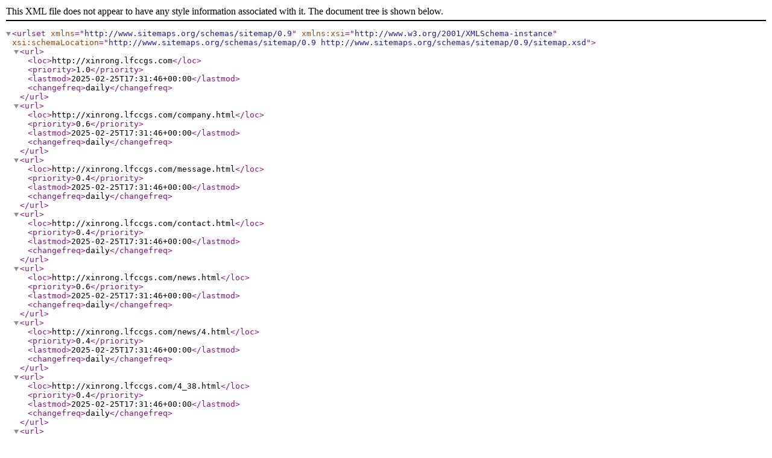

--- FILE ---
content_type: text/xml
request_url: http://xinrong.lfccgs.com/xinrong.xml
body_size: 9984
content:
<?xml version="1.0" encoding="utf-8"?>
<urlset xmlns="http://www.sitemaps.org/schemas/sitemap/0.9" xmlns:xsi="http://www.w3.org/2001/XMLSchema-instance" xsi:schemaLocation="http://www.sitemaps.org/schemas/sitemap/0.9 http://www.sitemaps.org/schemas/sitemap/0.9/sitemap.xsd">
<url>
<loc>http://xinrong.lfccgs.com</loc>
<priority>1.0</priority>
<lastmod>2025-02-25T17:31:46+00:00</lastmod>
<changefreq>daily</changefreq>
</url>
<url>
<loc>http://xinrong.lfccgs.com/company.html</loc>
<priority>0.6</priority>
<lastmod>2025-02-25T17:31:46+00:00</lastmod>
<changefreq>daily</changefreq>
</url>
<url>
<loc>http://xinrong.lfccgs.com/message.html</loc>
<priority>0.4</priority>
<lastmod>2025-02-25T17:31:46+00:00</lastmod>
<changefreq>daily</changefreq>
</url>
<url>
<loc>http://xinrong.lfccgs.com/contact.html</loc>
<priority>0.4</priority>
<lastmod>2025-02-25T17:31:46+00:00</lastmod>
<changefreq>daily</changefreq>
</url>
<url>
<loc>http://xinrong.lfccgs.com/news.html</loc>
<priority>0.6</priority>
<lastmod>2025-02-25T17:31:46+00:00</lastmod>
<changefreq>daily</changefreq>
</url>
<url>
<loc>http://xinrong.lfccgs.com/news/4.html</loc>
<priority>0.4</priority>
<lastmod>2025-02-25T17:31:46+00:00</lastmod>
<changefreq>daily</changefreq>
</url>
<url>
<loc>http://xinrong.lfccgs.com/4_38.html</loc>
<priority>0.4</priority>
<lastmod>2025-02-25T17:31:46+00:00</lastmod>
<changefreq>daily</changefreq>
</url>
<url>
<loc>http://xinrong.lfccgs.com/4_34.html</loc>
<priority>0.4</priority>
<lastmod>2025-02-25T17:31:46+00:00</lastmod>
<changefreq>daily</changefreq>
</url>
<url>
<loc>http://xinrong.lfccgs.com/4_33.html</loc>
<priority>0.4</priority>
<lastmod>2025-02-25T17:31:46+00:00</lastmod>
<changefreq>daily</changefreq>
</url>
<url>
<loc>http://xinrong.lfccgs.com/4_32.html</loc>
<priority>0.4</priority>
<lastmod>2025-02-25T17:31:46+00:00</lastmod>
<changefreq>daily</changefreq>
</url>
<url>
<loc>http://xinrong.lfccgs.com/4_31.html</loc>
<priority>0.4</priority>
<lastmod>2025-02-25T17:31:46+00:00</lastmod>
<changefreq>daily</changefreq>
</url>
<url>
<loc>http://xinrong.lfccgs.com/4_30.html</loc>
<priority>0.4</priority>
<lastmod>2025-02-25T17:31:46+00:00</lastmod>
<changefreq>daily</changefreq>
</url>
<url>
<loc>http://xinrong.lfccgs.com/4_27.html</loc>
<priority>0.4</priority>
<lastmod>2025-02-25T17:31:46+00:00</lastmod>
<changefreq>daily</changefreq>
</url>
<url>
<loc>http://xinrong.lfccgs.com/4_26.html</loc>
<priority>0.4</priority>
<lastmod>2025-02-25T17:31:46+00:00</lastmod>
<changefreq>daily</changefreq>
</url>
<url>
<loc>http://xinrong.lfccgs.com/4_25.html</loc>
<priority>0.4</priority>
<lastmod>2025-02-25T17:31:46+00:00</lastmod>
<changefreq>daily</changefreq>
</url>
<url>
<loc>http://xinrong.lfccgs.com/4_24.html</loc>
<priority>0.4</priority>
<lastmod>2025-02-25T17:31:46+00:00</lastmod>
<changefreq>daily</changefreq>
</url>
<url>
<loc>http://xinrong.lfccgs.com/4_23.html</loc>
<priority>0.4</priority>
<lastmod>2025-02-25T17:31:46+00:00</lastmod>
<changefreq>daily</changefreq>
</url>
<url>
<loc>http://xinrong.lfccgs.com/4_22.html</loc>
<priority>0.4</priority>
<lastmod>2025-02-25T17:31:46+00:00</lastmod>
<changefreq>daily</changefreq>
</url>
<url>
<loc>http://xinrong.lfccgs.com/4_21.html</loc>
<priority>0.4</priority>
<lastmod>2025-02-25T17:31:46+00:00</lastmod>
<changefreq>daily</changefreq>
</url>
<url>
<loc>http://xinrong.lfccgs.com/4_20.html</loc>
<priority>0.4</priority>
<lastmod>2025-02-25T17:31:46+00:00</lastmod>
<changefreq>daily</changefreq>
</url>
<url>
<loc>http://xinrong.lfccgs.com/4_19.html</loc>
<priority>0.4</priority>
<lastmod>2025-02-25T17:31:46+00:00</lastmod>
<changefreq>daily</changefreq>
</url>
<url>
<loc>http://xinrong.lfccgs.com/4_18.html</loc>
<priority>0.4</priority>
<lastmod>2025-02-25T17:31:46+00:00</lastmod>
<changefreq>daily</changefreq>
</url>
<url>
<loc>http://xinrong.lfccgs.com/product.html</loc>
<priority>0.6</priority>
<lastmod>2025-02-25T17:31:46+00:00</lastmod>
<changefreq>daily</changefreq>
</url>
<url>
<loc>http://xinrong.lfccgs.com/product/15.html</loc>
<priority>0.4</priority>
<lastmod>2025-02-25T17:31:46+00:00</lastmod>
<changefreq>daily</changefreq>
</url>
<url>
<loc>http://xinrong.lfccgs.com/product/14.html</loc>
<priority>0.4</priority>
<lastmod>2025-02-25T17:31:46+00:00</lastmod>
<changefreq>daily</changefreq>
</url>
<url>
<loc>http://xinrong.lfccgs.com/product/13.html</loc>
<priority>0.4</priority>
<lastmod>2025-02-25T17:31:46+00:00</lastmod>
<changefreq>daily</changefreq>
</url>
<url>
<loc>http://xinrong.lfccgs.com/product/12.html</loc>
<priority>0.4</priority>
<lastmod>2025-02-25T17:31:46+00:00</lastmod>
<changefreq>daily</changefreq>
</url>
<url>
<loc>http://xinrong.lfccgs.com/product/11.html</loc>
<priority>0.4</priority>
<lastmod>2025-02-25T17:31:46+00:00</lastmod>
<changefreq>daily</changefreq>
</url>
<url>
<loc>http://xinrong.lfccgs.com/product/9.html</loc>
<priority>0.4</priority>
<lastmod>2025-02-25T17:31:46+00:00</lastmod>
<changefreq>daily</changefreq>
</url>
<url>
<loc>http://xinrong.lfccgs.com/2_41.html</loc>
<priority>0.4</priority>
<lastmod>2025-02-25T17:31:46+00:00</lastmod>
<changefreq>daily</changefreq>
</url>
<url>
<loc>http://xinrong.lfccgs.com/2_40.html</loc>
<priority>0.4</priority>
<lastmod>2025-02-25T17:31:46+00:00</lastmod>
<changefreq>daily</changefreq>
</url>
<url>
<loc>http://xinrong.lfccgs.com/2_39.html</loc>
<priority>0.4</priority>
<lastmod>2025-02-25T17:31:46+00:00</lastmod>
<changefreq>daily</changefreq>
</url>
<url>
<loc>http://xinrong.lfccgs.com/2_38.html</loc>
<priority>0.4</priority>
<lastmod>2025-02-25T17:31:46+00:00</lastmod>
<changefreq>daily</changefreq>
</url>
<url>
<loc>http://xinrong.lfccgs.com/2_37.html</loc>
<priority>0.4</priority>
<lastmod>2025-02-25T17:31:46+00:00</lastmod>
<changefreq>daily</changefreq>
</url>
<url>
<loc>http://xinrong.lfccgs.com/2_36.html</loc>
<priority>0.4</priority>
<lastmod>2025-02-25T17:31:46+00:00</lastmod>
<changefreq>daily</changefreq>
</url>
<url>
<loc>http://xinrong.lfccgs.com/2_35.html</loc>
<priority>0.4</priority>
<lastmod>2025-02-25T17:31:46+00:00</lastmod>
<changefreq>daily</changefreq>
</url>
<url>
<loc>http://xinrong.lfccgs.com/2_34.html</loc>
<priority>0.4</priority>
<lastmod>2025-02-25T17:31:46+00:00</lastmod>
<changefreq>daily</changefreq>
</url>
<url>
<loc>http://xinrong.lfccgs.com/2_33.html</loc>
<priority>0.4</priority>
<lastmod>2025-02-25T17:31:46+00:00</lastmod>
<changefreq>daily</changefreq>
</url>
<url>
<loc>http://xinrong.lfccgs.com/2_32.html</loc>
<priority>0.4</priority>
<lastmod>2025-02-25T17:31:46+00:00</lastmod>
<changefreq>daily</changefreq>
</url>
<url>
<loc>http://xinrong.lfccgs.com/2_31.html</loc>
<priority>0.4</priority>
<lastmod>2025-02-25T17:31:46+00:00</lastmod>
<changefreq>daily</changefreq>
</url>
<url>
<loc>http://xinrong.lfccgs.com/2_30.html</loc>
<priority>0.4</priority>
<lastmod>2025-02-25T17:31:46+00:00</lastmod>
<changefreq>daily</changefreq>
</url>
<url>
<loc>http://xinrong.lfccgs.com/2_29.html</loc>
<priority>0.4</priority>
<lastmod>2025-02-25T17:31:46+00:00</lastmod>
<changefreq>daily</changefreq>
</url>
<url>
<loc>http://xinrong.lfccgs.com/2_28.html</loc>
<priority>0.4</priority>
<lastmod>2025-02-25T17:31:46+00:00</lastmod>
<changefreq>daily</changefreq>
</url>
<url>
<loc>http://xinrong.lfccgs.com/2_27.html</loc>
<priority>0.4</priority>
<lastmod>2025-02-25T17:31:46+00:00</lastmod>
<changefreq>daily</changefreq>
</url>
<url>
<loc>http://xinrong.lfccgs.com/2_26.html</loc>
<priority>0.4</priority>
<lastmod>2025-02-25T17:31:46+00:00</lastmod>
<changefreq>daily</changefreq>
</url>
<url>
<loc>http://xinrong.lfccgs.com/2_25.html</loc>
<priority>0.4</priority>
<lastmod>2025-02-25T17:31:46+00:00</lastmod>
<changefreq>daily</changefreq>
</url>
<url>
<loc>http://xinrong.lfccgs.com/2_24.html</loc>
<priority>0.4</priority>
<lastmod>2025-02-25T17:31:46+00:00</lastmod>
<changefreq>daily</changefreq>
</url>
<url>
<loc>http://xinrong.lfccgs.com/2_23.html</loc>
<priority>0.4</priority>
<lastmod>2025-02-25T17:31:46+00:00</lastmod>
<changefreq>daily</changefreq>
</url>
<url>
<loc>http://xinrong.lfccgs.com/2_22.html</loc>
<priority>0.4</priority>
<lastmod>2025-02-25T17:31:46+00:00</lastmod>
<changefreq>daily</changefreq>
</url>
<url>
<loc>http://xinrong.lfccgs.com/2_21.html</loc>
<priority>0.4</priority>
<lastmod>2025-02-25T17:31:46+00:00</lastmod>
<changefreq>daily</changefreq>
</url>
<url>
<loc>http://xinrong.lfccgs.com/2_20.html</loc>
<priority>0.4</priority>
<lastmod>2025-02-25T17:31:46+00:00</lastmod>
<changefreq>daily</changefreq>
</url>
<url>
<loc>http://xinrong.lfccgs.com/2_19.html</loc>
<priority>0.4</priority>
<lastmod>2025-02-25T17:31:46+00:00</lastmod>
<changefreq>daily</changefreq>
</url>
<url>
<loc>http://xinrong.lfccgs.com/2_18.html</loc>
<priority>0.4</priority>
<lastmod>2025-02-25T17:31:46+00:00</lastmod>
<changefreq>daily</changefreq>
</url>
<url>
<loc>http://xinrong.lfccgs.com/2_17.html</loc>
<priority>0.4</priority>
<lastmod>2025-02-25T17:31:46+00:00</lastmod>
<changefreq>daily</changefreq>
</url>
<url>
<loc>http://xinrong.lfccgs.com/2_16.html</loc>
<priority>0.4</priority>
<lastmod>2025-02-25T17:31:46+00:00</lastmod>
<changefreq>daily</changefreq>
</url>
<url>
<loc>http://xinrong.lfccgs.com/2_15.html</loc>
<priority>0.4</priority>
<lastmod>2025-02-25T17:31:46+00:00</lastmod>
<changefreq>daily</changefreq>
</url>
<url>
<loc>http://xinrong.lfccgs.com/anli.html</loc>
<priority>0.6</priority>
<lastmod>2025-02-25T17:31:46+00:00</lastmod>
<changefreq>daily</changefreq>
</url>
<url>
<loc>http://xinrong.lfccgs.com/7_37.html</loc>
<priority>0.4</priority>
<lastmod>2025-02-25T17:31:46+00:00</lastmod>
<changefreq>daily</changefreq>
</url>
<url>
<loc>http://xinrong.lfccgs.com/7_36.html</loc>
<priority>0.4</priority>
<lastmod>2025-02-25T17:31:46+00:00</lastmod>
<changefreq>daily</changefreq>
</url>
<url>
<loc>http://xinrong.lfccgs.com/7_35.html</loc>
<priority>0.4</priority>
<lastmod>2025-02-25T17:31:46+00:00</lastmod>
<changefreq>daily</changefreq>
</url>
</urlset>
